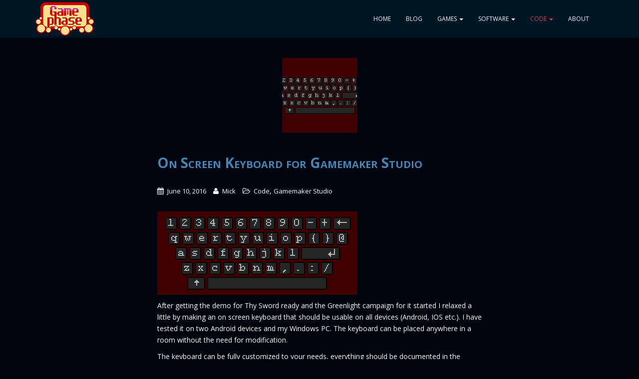

--- FILE ---
content_type: text/html; charset=UTF-8
request_url: https://www.gamephase.net/on-screen-keyboard-for-gamemaker-studio/
body_size: 16085
content:
<!doctype html>
<!--[if !IE]>
<html class="no-js non-ie" lang="en-US"> <![endif]-->
<!--[if IE 7 ]>
<html class="no-js ie7" lang="en-US"> <![endif]-->
<!--[if IE 8 ]>
<html class="no-js ie8" lang="en-US"> <![endif]-->
<!--[if IE 9 ]>
<html class="no-js ie9" lang="en-US"> <![endif]-->
<!--[if gt IE 9]><!-->
<html class="no-js" lang="en-US"> <!--<![endif]-->
<head>
<meta charset="UTF-8">
<meta name="viewport" content="width=device-width, initial-scale=1">
<meta name="theme-color" content="#011625">
<link rel="profile" href="http://gmpg.org/xfn/11">
<!--<link href="https://fonts.googleapis.com/css?family=Aclonica|Almendra+SC|Amarante|Berkshire+Swash|Eagle+Lake|Metamorphous|Philosopher|Sigmar+One|Uncial+Antiqua" rel="stylesheet">-->
<link href="https://fonts.googleapis.com/css?family=Eagle+Lake" rel="stylesheet">

<title>On Screen Keyboard for Gamemaker Studio &#8211; GamePhase</title>
<meta name='robots' content='max-image-preview:large' />
<meta name="dlm-version" content="4.7.54"><link rel='dns-prefetch' href='//fonts.googleapis.com' />
<link rel="alternate" type="application/rss+xml" title="GamePhase &raquo; Feed" href="https://www.gamephase.net/feed/" />
<link rel="alternate" type="application/rss+xml" title="GamePhase &raquo; Comments Feed" href="https://www.gamephase.net/comments/feed/" />
<link rel="alternate" type="application/rss+xml" title="GamePhase &raquo; On Screen Keyboard for Gamemaker Studio Comments Feed" href="https://www.gamephase.net/on-screen-keyboard-for-gamemaker-studio/feed/" />
<script type="text/javascript">
window._wpemojiSettings = {"baseUrl":"https:\/\/s.w.org\/images\/core\/emoji\/14.0.0\/72x72\/","ext":".png","svgUrl":"https:\/\/s.w.org\/images\/core\/emoji\/14.0.0\/svg\/","svgExt":".svg","source":{"concatemoji":"https:\/\/www.gamephase.net\/wp-includes\/js\/wp-emoji-release.min.js?ver=6.1.9"}};
/*! This file is auto-generated */
!function(e,a,t){var n,r,o,i=a.createElement("canvas"),p=i.getContext&&i.getContext("2d");function s(e,t){var a=String.fromCharCode,e=(p.clearRect(0,0,i.width,i.height),p.fillText(a.apply(this,e),0,0),i.toDataURL());return p.clearRect(0,0,i.width,i.height),p.fillText(a.apply(this,t),0,0),e===i.toDataURL()}function c(e){var t=a.createElement("script");t.src=e,t.defer=t.type="text/javascript",a.getElementsByTagName("head")[0].appendChild(t)}for(o=Array("flag","emoji"),t.supports={everything:!0,everythingExceptFlag:!0},r=0;r<o.length;r++)t.supports[o[r]]=function(e){if(p&&p.fillText)switch(p.textBaseline="top",p.font="600 32px Arial",e){case"flag":return s([127987,65039,8205,9895,65039],[127987,65039,8203,9895,65039])?!1:!s([55356,56826,55356,56819],[55356,56826,8203,55356,56819])&&!s([55356,57332,56128,56423,56128,56418,56128,56421,56128,56430,56128,56423,56128,56447],[55356,57332,8203,56128,56423,8203,56128,56418,8203,56128,56421,8203,56128,56430,8203,56128,56423,8203,56128,56447]);case"emoji":return!s([129777,127995,8205,129778,127999],[129777,127995,8203,129778,127999])}return!1}(o[r]),t.supports.everything=t.supports.everything&&t.supports[o[r]],"flag"!==o[r]&&(t.supports.everythingExceptFlag=t.supports.everythingExceptFlag&&t.supports[o[r]]);t.supports.everythingExceptFlag=t.supports.everythingExceptFlag&&!t.supports.flag,t.DOMReady=!1,t.readyCallback=function(){t.DOMReady=!0},t.supports.everything||(n=function(){t.readyCallback()},a.addEventListener?(a.addEventListener("DOMContentLoaded",n,!1),e.addEventListener("load",n,!1)):(e.attachEvent("onload",n),a.attachEvent("onreadystatechange",function(){"complete"===a.readyState&&t.readyCallback()})),(e=t.source||{}).concatemoji?c(e.concatemoji):e.wpemoji&&e.twemoji&&(c(e.twemoji),c(e.wpemoji)))}(window,document,window._wpemojiSettings);
</script>
<style type="text/css">
img.wp-smiley,
img.emoji {
	display: inline !important;
	border: none !important;
	box-shadow: none !important;
	height: 1em !important;
	width: 1em !important;
	margin: 0 0.07em !important;
	vertical-align: -0.1em !important;
	background: none !important;
	padding: 0 !important;
}
</style>
	<link rel='stylesheet' id='pt-cv-public-style-css' href='https://www.gamephase.net/wp-content/plugins/content-views-query-and-display-post-page/public/assets/css/cv.css?ver=2.5.0.1' type='text/css' media='all' />
<link rel='stylesheet' id='wp-block-library-css' href='https://www.gamephase.net/wp-includes/css/dist/block-library/style.min.css?ver=6.1.9' type='text/css' media='all' />
<link rel='stylesheet' id='classic-theme-styles-css' href='https://www.gamephase.net/wp-includes/css/classic-themes.min.css?ver=1' type='text/css' media='all' />
<style id='global-styles-inline-css' type='text/css'>
body{--wp--preset--color--black: #000000;--wp--preset--color--cyan-bluish-gray: #abb8c3;--wp--preset--color--white: #ffffff;--wp--preset--color--pale-pink: #f78da7;--wp--preset--color--vivid-red: #cf2e2e;--wp--preset--color--luminous-vivid-orange: #ff6900;--wp--preset--color--luminous-vivid-amber: #fcb900;--wp--preset--color--light-green-cyan: #7bdcb5;--wp--preset--color--vivid-green-cyan: #00d084;--wp--preset--color--pale-cyan-blue: #8ed1fc;--wp--preset--color--vivid-cyan-blue: #0693e3;--wp--preset--color--vivid-purple: #9b51e0;--wp--preset--gradient--vivid-cyan-blue-to-vivid-purple: linear-gradient(135deg,rgba(6,147,227,1) 0%,rgb(155,81,224) 100%);--wp--preset--gradient--light-green-cyan-to-vivid-green-cyan: linear-gradient(135deg,rgb(122,220,180) 0%,rgb(0,208,130) 100%);--wp--preset--gradient--luminous-vivid-amber-to-luminous-vivid-orange: linear-gradient(135deg,rgba(252,185,0,1) 0%,rgba(255,105,0,1) 100%);--wp--preset--gradient--luminous-vivid-orange-to-vivid-red: linear-gradient(135deg,rgba(255,105,0,1) 0%,rgb(207,46,46) 100%);--wp--preset--gradient--very-light-gray-to-cyan-bluish-gray: linear-gradient(135deg,rgb(238,238,238) 0%,rgb(169,184,195) 100%);--wp--preset--gradient--cool-to-warm-spectrum: linear-gradient(135deg,rgb(74,234,220) 0%,rgb(151,120,209) 20%,rgb(207,42,186) 40%,rgb(238,44,130) 60%,rgb(251,105,98) 80%,rgb(254,248,76) 100%);--wp--preset--gradient--blush-light-purple: linear-gradient(135deg,rgb(255,206,236) 0%,rgb(152,150,240) 100%);--wp--preset--gradient--blush-bordeaux: linear-gradient(135deg,rgb(254,205,165) 0%,rgb(254,45,45) 50%,rgb(107,0,62) 100%);--wp--preset--gradient--luminous-dusk: linear-gradient(135deg,rgb(255,203,112) 0%,rgb(199,81,192) 50%,rgb(65,88,208) 100%);--wp--preset--gradient--pale-ocean: linear-gradient(135deg,rgb(255,245,203) 0%,rgb(182,227,212) 50%,rgb(51,167,181) 100%);--wp--preset--gradient--electric-grass: linear-gradient(135deg,rgb(202,248,128) 0%,rgb(113,206,126) 100%);--wp--preset--gradient--midnight: linear-gradient(135deg,rgb(2,3,129) 0%,rgb(40,116,252) 100%);--wp--preset--duotone--dark-grayscale: url('#wp-duotone-dark-grayscale');--wp--preset--duotone--grayscale: url('#wp-duotone-grayscale');--wp--preset--duotone--purple-yellow: url('#wp-duotone-purple-yellow');--wp--preset--duotone--blue-red: url('#wp-duotone-blue-red');--wp--preset--duotone--midnight: url('#wp-duotone-midnight');--wp--preset--duotone--magenta-yellow: url('#wp-duotone-magenta-yellow');--wp--preset--duotone--purple-green: url('#wp-duotone-purple-green');--wp--preset--duotone--blue-orange: url('#wp-duotone-blue-orange');--wp--preset--font-size--small: 13px;--wp--preset--font-size--medium: 20px;--wp--preset--font-size--large: 36px;--wp--preset--font-size--x-large: 42px;--wp--preset--spacing--20: 0.44rem;--wp--preset--spacing--30: 0.67rem;--wp--preset--spacing--40: 1rem;--wp--preset--spacing--50: 1.5rem;--wp--preset--spacing--60: 2.25rem;--wp--preset--spacing--70: 3.38rem;--wp--preset--spacing--80: 5.06rem;}:where(.is-layout-flex){gap: 0.5em;}body .is-layout-flow > .alignleft{float: left;margin-inline-start: 0;margin-inline-end: 2em;}body .is-layout-flow > .alignright{float: right;margin-inline-start: 2em;margin-inline-end: 0;}body .is-layout-flow > .aligncenter{margin-left: auto !important;margin-right: auto !important;}body .is-layout-constrained > .alignleft{float: left;margin-inline-start: 0;margin-inline-end: 2em;}body .is-layout-constrained > .alignright{float: right;margin-inline-start: 2em;margin-inline-end: 0;}body .is-layout-constrained > .aligncenter{margin-left: auto !important;margin-right: auto !important;}body .is-layout-constrained > :where(:not(.alignleft):not(.alignright):not(.alignfull)){max-width: var(--wp--style--global--content-size);margin-left: auto !important;margin-right: auto !important;}body .is-layout-constrained > .alignwide{max-width: var(--wp--style--global--wide-size);}body .is-layout-flex{display: flex;}body .is-layout-flex{flex-wrap: wrap;align-items: center;}body .is-layout-flex > *{margin: 0;}:where(.wp-block-columns.is-layout-flex){gap: 2em;}.has-black-color{color: var(--wp--preset--color--black) !important;}.has-cyan-bluish-gray-color{color: var(--wp--preset--color--cyan-bluish-gray) !important;}.has-white-color{color: var(--wp--preset--color--white) !important;}.has-pale-pink-color{color: var(--wp--preset--color--pale-pink) !important;}.has-vivid-red-color{color: var(--wp--preset--color--vivid-red) !important;}.has-luminous-vivid-orange-color{color: var(--wp--preset--color--luminous-vivid-orange) !important;}.has-luminous-vivid-amber-color{color: var(--wp--preset--color--luminous-vivid-amber) !important;}.has-light-green-cyan-color{color: var(--wp--preset--color--light-green-cyan) !important;}.has-vivid-green-cyan-color{color: var(--wp--preset--color--vivid-green-cyan) !important;}.has-pale-cyan-blue-color{color: var(--wp--preset--color--pale-cyan-blue) !important;}.has-vivid-cyan-blue-color{color: var(--wp--preset--color--vivid-cyan-blue) !important;}.has-vivid-purple-color{color: var(--wp--preset--color--vivid-purple) !important;}.has-black-background-color{background-color: var(--wp--preset--color--black) !important;}.has-cyan-bluish-gray-background-color{background-color: var(--wp--preset--color--cyan-bluish-gray) !important;}.has-white-background-color{background-color: var(--wp--preset--color--white) !important;}.has-pale-pink-background-color{background-color: var(--wp--preset--color--pale-pink) !important;}.has-vivid-red-background-color{background-color: var(--wp--preset--color--vivid-red) !important;}.has-luminous-vivid-orange-background-color{background-color: var(--wp--preset--color--luminous-vivid-orange) !important;}.has-luminous-vivid-amber-background-color{background-color: var(--wp--preset--color--luminous-vivid-amber) !important;}.has-light-green-cyan-background-color{background-color: var(--wp--preset--color--light-green-cyan) !important;}.has-vivid-green-cyan-background-color{background-color: var(--wp--preset--color--vivid-green-cyan) !important;}.has-pale-cyan-blue-background-color{background-color: var(--wp--preset--color--pale-cyan-blue) !important;}.has-vivid-cyan-blue-background-color{background-color: var(--wp--preset--color--vivid-cyan-blue) !important;}.has-vivid-purple-background-color{background-color: var(--wp--preset--color--vivid-purple) !important;}.has-black-border-color{border-color: var(--wp--preset--color--black) !important;}.has-cyan-bluish-gray-border-color{border-color: var(--wp--preset--color--cyan-bluish-gray) !important;}.has-white-border-color{border-color: var(--wp--preset--color--white) !important;}.has-pale-pink-border-color{border-color: var(--wp--preset--color--pale-pink) !important;}.has-vivid-red-border-color{border-color: var(--wp--preset--color--vivid-red) !important;}.has-luminous-vivid-orange-border-color{border-color: var(--wp--preset--color--luminous-vivid-orange) !important;}.has-luminous-vivid-amber-border-color{border-color: var(--wp--preset--color--luminous-vivid-amber) !important;}.has-light-green-cyan-border-color{border-color: var(--wp--preset--color--light-green-cyan) !important;}.has-vivid-green-cyan-border-color{border-color: var(--wp--preset--color--vivid-green-cyan) !important;}.has-pale-cyan-blue-border-color{border-color: var(--wp--preset--color--pale-cyan-blue) !important;}.has-vivid-cyan-blue-border-color{border-color: var(--wp--preset--color--vivid-cyan-blue) !important;}.has-vivid-purple-border-color{border-color: var(--wp--preset--color--vivid-purple) !important;}.has-vivid-cyan-blue-to-vivid-purple-gradient-background{background: var(--wp--preset--gradient--vivid-cyan-blue-to-vivid-purple) !important;}.has-light-green-cyan-to-vivid-green-cyan-gradient-background{background: var(--wp--preset--gradient--light-green-cyan-to-vivid-green-cyan) !important;}.has-luminous-vivid-amber-to-luminous-vivid-orange-gradient-background{background: var(--wp--preset--gradient--luminous-vivid-amber-to-luminous-vivid-orange) !important;}.has-luminous-vivid-orange-to-vivid-red-gradient-background{background: var(--wp--preset--gradient--luminous-vivid-orange-to-vivid-red) !important;}.has-very-light-gray-to-cyan-bluish-gray-gradient-background{background: var(--wp--preset--gradient--very-light-gray-to-cyan-bluish-gray) !important;}.has-cool-to-warm-spectrum-gradient-background{background: var(--wp--preset--gradient--cool-to-warm-spectrum) !important;}.has-blush-light-purple-gradient-background{background: var(--wp--preset--gradient--blush-light-purple) !important;}.has-blush-bordeaux-gradient-background{background: var(--wp--preset--gradient--blush-bordeaux) !important;}.has-luminous-dusk-gradient-background{background: var(--wp--preset--gradient--luminous-dusk) !important;}.has-pale-ocean-gradient-background{background: var(--wp--preset--gradient--pale-ocean) !important;}.has-electric-grass-gradient-background{background: var(--wp--preset--gradient--electric-grass) !important;}.has-midnight-gradient-background{background: var(--wp--preset--gradient--midnight) !important;}.has-small-font-size{font-size: var(--wp--preset--font-size--small) !important;}.has-medium-font-size{font-size: var(--wp--preset--font-size--medium) !important;}.has-large-font-size{font-size: var(--wp--preset--font-size--large) !important;}.has-x-large-font-size{font-size: var(--wp--preset--font-size--x-large) !important;}
.wp-block-navigation a:where(:not(.wp-element-button)){color: inherit;}
:where(.wp-block-columns.is-layout-flex){gap: 2em;}
.wp-block-pullquote{font-size: 1.5em;line-height: 1.6;}
</style>
<link rel='stylesheet' id='hctpc_stylesheet-css' href='https://www.gamephase.net/wp-content/plugins/captcha/css/front_end_style.css?ver=4.3.0' type='text/css' media='all' />
<link rel='stylesheet' id='dashicons-css' href='https://www.gamephase.net/wp-includes/css/dashicons.min.css?ver=6.1.9' type='text/css' media='all' />
<link rel='stylesheet' id='hctpc_desktop_style-css' href='https://www.gamephase.net/wp-content/plugins/captcha/css/desktop_style.css?ver=4.3.0' type='text/css' media='all' />
<link rel='stylesheet' id='sparkling-bootstrap-css' href='https://www.gamephase.net/wp-content/themes/sparkling/inc/css/bootstrap.min.css?ver=6.1.9' type='text/css' media='all' />
<link rel='stylesheet' id='sparkling-icons-css' href='https://www.gamephase.net/wp-content/themes/sparkling/inc/css/font-awesome.min.css?ver=6.1.9' type='text/css' media='all' />
<link rel='stylesheet' id='sparkling-fonts-css' href='//fonts.googleapis.com/css?family=Open+Sans%3A400italic%2C400%2C600%2C700%7CRoboto+Slab%3A400%2C300%2C700&#038;ver=6.1.9' type='text/css' media='all' />
<link rel='stylesheet' id='sparkling-style-css' href='https://www.gamephase.net/wp-content/themes/sparkling/style.css?ver=6.1.9' type='text/css' media='all' />
<script type='text/javascript' src='https://www.gamephase.net/wp-includes/js/jquery/jquery.min.js?ver=3.6.1' id='jquery-core-js'></script>
<script type='text/javascript' src='https://www.gamephase.net/wp-includes/js/jquery/jquery-migrate.min.js?ver=3.3.2' id='jquery-migrate-js'></script>
<script type='text/javascript' src='https://www.gamephase.net/wp-content/themes/sparkling/inc/js/modernizr.min.js?ver=6.1.9' id='sparkling-modernizr-js'></script>
<script type='text/javascript' src='https://www.gamephase.net/wp-content/themes/sparkling/inc/js/bootstrap.min.js?ver=6.1.9' id='sparkling-bootstrapjs-js'></script>
<script type='text/javascript' src='https://www.gamephase.net/wp-content/themes/sparkling/inc/js/functions.min.js?ver=6.1.9' id='sparkling-functions-js'></script>
<link rel="https://api.w.org/" href="https://www.gamephase.net/wp-json/" /><link rel="alternate" type="application/json" href="https://www.gamephase.net/wp-json/wp/v2/posts/650" /><link rel="EditURI" type="application/rsd+xml" title="RSD" href="https://www.gamephase.net/xmlrpc.php?rsd" />
<link rel="wlwmanifest" type="application/wlwmanifest+xml" href="https://www.gamephase.net/wp-includes/wlwmanifest.xml" />
<meta name="generator" content="WordPress 6.1.9" />
<link rel="canonical" href="https://www.gamephase.net/on-screen-keyboard-for-gamemaker-studio/" />
<link rel='shortlink' href='https://www.gamephase.net/?p=650' />
<link rel="alternate" type="application/json+oembed" href="https://www.gamephase.net/wp-json/oembed/1.0/embed?url=https%3A%2F%2Fwww.gamephase.net%2Fon-screen-keyboard-for-gamemaker-studio%2F" />
<link rel="alternate" type="text/xml+oembed" href="https://www.gamephase.net/wp-json/oembed/1.0/embed?url=https%3A%2F%2Fwww.gamephase.net%2Fon-screen-keyboard-for-gamemaker-studio%2F&#038;format=xml" />
<style type="text/css">a, #infinite-handle span, #secondary .widget .post-content a {color:#82b9e1}a:hover, a:active, #secondary .widget .post-content a:hover,
        .woocommerce nav.woocommerce-pagination ul li a:focus, .woocommerce nav.woocommerce-pagination ul li a:hover,
        .woocommerce nav.woocommerce-pagination ul li span.current  {color: #dd1e21;}.btn-default, .label-default, .flex-caption h2, .btn.btn-default.read-more,button,
              .navigation .wp-pagenavi-pagination span.current,.navigation .wp-pagenavi-pagination a:hover,
              .woocommerce a.button, .woocommerce button.button,
              .woocommerce input.button, .woocommerce #respond input#submit.alt,
              .woocommerce a.button, .woocommerce button.button,
              .woocommerce a.button.alt, .woocommerce button.button.alt, .woocommerce input.button.alt { background-color: #b40405; border-color: #b40405;}.site-main [class*="navigation"] a, .more-link, .pagination>li>a, .pagination>li>span { color: #b40405}.btn-default:hover, .label-default[href]:hover, .tagcloud a:hover,button, .main-content [class*="navigation"] a:hover,.label-default[href]:focus, #infinite-handle span:hover,.btn.btn-default.read-more:hover, .btn-default:hover, .scroll-to-top:hover, .btn-default:focus, .btn-default:active, .btn-default.active, .site-main [class*="navigation"] a:hover, .more-link:hover, #image-navigation .nav-previous a:hover, #image-navigation .nav-next a:hover, .cfa-button:hover,.woocommerce a.button:hover, .woocommerce button.button:hover, .woocommerce input.button:hover, .woocommerce #respond input#submit.alt:hover, .woocommerce a.button:hover, .woocommerce button.button:hover, .woocommerce input.button:hover,.woocommerce a.button.alt:hover, .woocommerce button.button.alt:hover, .woocommerce input.button.alt:hover{ background-color: #8d0001; border-color: #8d0001; }.pagination>li>a:focus, .pagination>li>a:hover, .pagination>li>span:focus, .pagination>li>span:hover {color: #8d0001;}h1, h2, h3, h4, h5, h6, .h1, .h2, .h3, .h4, .h5, .h6, .entry-title {color: #4686b5;}.navbar.navbar-default, .navbar-default .navbar-nav .open .dropdown-menu > li > a {background-color: #011625;}.navbar-default .navbar-nav > li > a:hover, .navbar-default .navbar-nav > .active > a, .navbar-default .navbar-nav > .active > a:hover, .navbar-default .navbar-nav > .active > a:focus, .navbar-default .navbar-nav > li > a:hover, .navbar-default .navbar-nav > li > a:focus, .navbar-default .navbar-nav > .open > a, .navbar-default .navbar-nav > .open > a:hover, .navbar-default .navbar-nav > .open > a:focus {color: #db0406;}@media (max-width: 767px) {.navbar-default .navbar-nav .open .dropdown-menu>.active>a, .navbar-default .navbar-nav .open .dropdown-menu>.active>a:focus, .navbar-default .navbar-nav .open .dropdown-menu>.active>a:hover {background: #b40405; color:;} }.dropdown-menu {background-color: #154467;}.navbar-default .navbar-nav .open .dropdown-menu > li > a, .dropdown-menu > li > a { color: #f2faff;}.dropdown-menu > li > a:hover, .dropdown-menu > li > a:focus, .navbar-default .navbar-nav .open .dropdown-menu > li > a:hover, .navbar-default .navbar-nav .open .dropdown-menu > li > a:focus, .dropdown-menu > .active > a, .dropdown-menu > .active > a:hover, .dropdown-menu > .active > a:focus, .navbar-default .navbar-nav .open .dropdown-menu > li.active > a {background-color: #b40405; color:;}#colophon {background-color: #0c0c0c;}#footer-area {background-color: #0c0c0c;}</style><link rel="pingback" href="https://www.gamephase.net/xmlrpc.php">	<style type="text/css">
			.navbar > .container .navbar-brand {
			color: #ededed;
		}
		</style>
	<style type="text/css" id="custom-background-css">
body.custom-background { background-color: #00040f; }
</style>
	<link rel="icon" href="https://www.gamephase.net/wp-content/uploads/2017/06/cropped-gamephase_site_icon-32x32.png" sizes="32x32" />
<link rel="icon" href="https://www.gamephase.net/wp-content/uploads/2017/06/cropped-gamephase_site_icon-192x192.png" sizes="192x192" />
<link rel="apple-touch-icon" href="https://www.gamephase.net/wp-content/uploads/2017/06/cropped-gamephase_site_icon-180x180.png" />
<meta name="msapplication-TileImage" content="https://www.gamephase.net/wp-content/uploads/2017/06/cropped-gamephase_site_icon-270x270.png" />

<link href="https://www.gamephase.net/wp-content/themes/sparkling/style_add.css" rel="stylesheet">

</head>

<body class="post-template-default single single-post postid-650 single-format-standard custom-background group-blog">
<a class="sr-only sr-only-focusable" href="#content">Skip to main content</a>
<div id="page" class="hfeed site">

	<header id="masthead" class="site-header" role="banner">
		<nav class="navbar navbar-default " role="navigation">
			<div class="container">
				<div class="row">
					<div class="site-navigation-inner col-sm-12">
						<div class="navbar-header">
							<button type="button" class="btn navbar-toggle" data-toggle="collapse" data-target=".navbar-ex1-collapse">
								<span class="sr-only">Toggle navigation</span>
								<span class="icon-bar"></span>
								<span class="icon-bar"></span>
								<span class="icon-bar"></span>
							</button>

							
							<div id="logo">
								<a href="https://www.gamephase.net/"><img src="https://www.gamephase.net/wp-content/uploads/2017/06/gamephase_header.png"  height="76" width="120" alt="GamePhase"/></a>
							</div><!-- end of #logo -->

							
							
						</div>
						<div class="collapse navbar-collapse navbar-ex1-collapse"><ul id="menu-static-pages" class="nav navbar-nav"><li id="menu-item-54" class="menu-item menu-item-type-custom menu-item-object-custom menu-item-54"><a title="Home" href="http://gamephase.net">Home</a></li>
<li id="menu-item-946" class="menu-item menu-item-type-post_type menu-item-object-page current_page_parent menu-item-946"><a title="Blog" href="https://www.gamephase.net/blog/">Blog</a></li>
<li id="menu-item-682" class="menu-item menu-item-type-taxonomy menu-item-object-category menu-item-has-children menu-item-682 dropdown"><a title="Games" href="https://www.gamephase.net/category/game/" data-toggle="dropdown" class="dropdown-toggle">Games <span class="caret"></span></a>
<ul role="menu" class=" dropdown-menu">
	<li id="menu-item-361" class="menu-item menu-item-type-post_type menu-item-object-page menu-item-361"><a title="Thy Sword" href="https://www.gamephase.net/thy-sword/">Thy Sword</a></li>
	<li id="menu-item-56" class="menu-item menu-item-type-post_type menu-item-object-page menu-item-56 dropdown"><a title="Vindicator: Uprising" href="https://www.gamephase.net/vindicator-uprising/">Vindicator: Uprising</a></li>
</ul>
</li>
<li id="menu-item-681" class="menu-item menu-item-type-taxonomy menu-item-object-category menu-item-has-children menu-item-681 dropdown"><a title="Software" href="https://www.gamephase.net/category/software/" data-toggle="dropdown" class="dropdown-toggle">Software <span class="caret"></span></a>
<ul role="menu" class=" dropdown-menu">
	<li id="menu-item-749" class="menu-item menu-item-type-post_type menu-item-object-post menu-item-749"><a title="Clipboard RGB &lt;-&gt; BGR Converter" href="https://www.gamephase.net/clipboard-rgb-bgr-converter/">Clipboard RGB <-> BGR Converter</a></li>
	<li id="menu-item-674" class="menu-item menu-item-type-post_type menu-item-object-post menu-item-674"><a title="GM:S Sprite Loader" href="https://www.gamephase.net/gms-sprite-loader/">GM:S Sprite Loader</a></li>
	<li id="menu-item-784" class="menu-item menu-item-type-post_type menu-item-object-post menu-item-784"><a title="GM:S Zip to Exe" href="https://www.gamephase.net/gms-zip-to-exe/">GM:S Zip to Exe</a></li>
	<li id="menu-item-726" class="menu-item menu-item-type-post_type menu-item-object-post menu-item-726"><a title="Sprite Sheet Viewer" href="https://www.gamephase.net/sprite-sheet-viewer/">Sprite Sheet Viewer</a></li>
	<li id="menu-item-675" class="menu-item menu-item-type-post_type menu-item-object-post menu-item-675"><a title="Tiled to Binary Converter" href="https://www.gamephase.net/tiled-to-binary-converter/">Tiled to Binary Converter</a></li>
</ul>
</li>
<li id="menu-item-683" class="menu-item menu-item-type-taxonomy menu-item-object-category current-post-ancestor current-menu-ancestor current-menu-parent current-post-parent menu-item-has-children menu-item-683 dropdown"><a title="Code" href="https://www.gamephase.net/category/code/" data-toggle="dropdown" class="dropdown-toggle">Code <span class="caret"></span></a>
<ul role="menu" class=" dropdown-menu">
	<li id="menu-item-677" class="menu-item menu-item-type-post_type menu-item-object-post current-menu-item menu-item-677 active"><a title="On Screen Keyboard for Gamemaker Studio" href="https://www.gamephase.net/on-screen-keyboard-for-gamemaker-studio/">On Screen Keyboard for Gamemaker Studio</a></li>
	<li id="menu-item-678" class="menu-item menu-item-type-post_type menu-item-object-post menu-item-678"><a title="Using Tiled To Binary Converter with GameMaker Studio" href="https://www.gamephase.net/using-files-created-with-tiled-to-binary-converter-in-gamemaker-studio/">Using Tiled To Binary Converter with GameMaker Studio</a></li>
</ul>
</li>
<li id="menu-item-57" class="menu-item menu-item-type-post_type menu-item-object-page menu-item-57"><a title="About" href="https://www.gamephase.net/about-2/">About</a></li>
</ul></div>					</div>
				</div>
			</div>
		</nav><!-- .site-navigation -->
	</header><!-- #masthead -->

	<div id="content" class="site-content">

		<div class="top-section">
								</div>

		<div class="container main-content-area">
            			<div class="row no-sidebar">
				<div class="main-content-inner col-sm-12 col-md-8">

	<div id="primary" class="content-area">
		<main id="main" class="site-main" role="main">

		
<article id="post-650" class="post-650 post type-post status-publish format-standard has-post-thumbnail hentry category-code category-gamemaker-studio">
	<img width="150" height="150" src="https://www.gamephase.net/wp-content/uploads/2016/06/onscreen-keyboard-featured.png" class="single-featured wp-post-image" alt="" decoding="async" />	<div class="post-inner-content">
		<header class="entry-header page-header">

			<h1 class="entry-title ">On Screen Keyboard for Gamemaker Studio</h1>

			<div class="entry-meta">
				<span class="posted-on"><i class="fa fa-calendar"></i> <a href="https://www.gamephase.net/on-screen-keyboard-for-gamemaker-studio/" rel="bookmark"><time class="entry-date published" datetime="2016-06-10T08:34:29+00:00">June 10, 2016</time><time class="updated" datetime="2017-01-19T20:27:50+00:00">January 19, 2017</time></a></span><span class="byline"> <i class="fa fa-user"></i> <span class="author vcard"><a class="url fn n" href="https://www.gamephase.net/author/mick/">Mick</a></span></span>
								<span class="cat-links"><i class="fa fa-folder-open-o"></i>
					 <a href="https://www.gamephase.net/category/code/" rel="category tag">Code</a>, <a href="https://www.gamephase.net/category/gamemaker-studio/" rel="category tag">Gamemaker Studio</a>				</span>
								
			</div><!-- .entry-meta -->
		</header><!-- .entry-header -->

		<div class="entry-content">
			<p><a href="http://www.gamephase.net/wp-content/uploads/2016/06/onscreen-keyboard.png"><img decoding="async" loading="lazy" class="alignnone size-full wp-image-652" src="http://www.gamephase.net/wp-content/uploads/2016/06/onscreen-keyboard.png" alt="onscreen-keyboard" width="400" height="167" srcset="https://www.gamephase.net/wp-content/uploads/2016/06/onscreen-keyboard.png 400w, https://www.gamephase.net/wp-content/uploads/2016/06/onscreen-keyboard-300x125.png 300w" sizes="(max-width: 400px) 100vw, 400px" /></a></p>
<p>After getting the demo for Thy Sword ready and the Greenlight campaign for it started I relaxed a little by making an on screen keyboard that should be usable on all devices (Android, IOS etc.). I have tested it on two Android devices and my Windows PC. The keyboard can be placed anywhere in a room without the need for modification.</p>
<p>The keyboard can be fully customized to your needs, everything should be documented in the create event of the obj_onscreen_keyboard object. If you end up using it in your game, I would love to hear about it. 🙂</p>
<h4>Features</h4>
<ul>
<li>The keyboard manipulates the keyboard_string variable directly so it can be used in parallell with a physical keyboard.</li>
<li>Keys are completely configurable (number of rows, keys per row, x offset for each row, key characters etc.).</li>
<li>The space between keys can be configured.</li>
<li>Shift key support, meaning all keys can have two characters assigned to them.</li>
<li>Keys can be of different widths (width and height of keys is taken from the sprites, the sprites need two images, the second one is for pressed state).</li>
<li>Sound and/or haptic effect on key press.</li>
<li>Key repeat function (delays can be configured).</li>
<li>Auto-shift function (enable shift for one character after interpunction).</li>
<li>Shift once function (disable shift after one key press).</li>
</ul>
<h4>Download</h4>
<p>The project can be downloaded below. There is actually only one object needed for the keyboard and a few sprites for the keys. The object named <em>obj_show_keyboard_string</em> is only used for drawing the <em>keyboard_string</em> variable. The project was made using GM:S v1.4.1567. There is a newer version of the keyboard on the YoYo Games Marketplace:<br />
<a href="https://marketplace.yoyogames.com/assets/5024/on-screen-keyboard">https://marketplace.yoyogames.com/assets/5024/on-screen-keyboard</a></p>
[Download not found]
					</div><!-- .entry-content -->

		<footer class="entry-meta">

	    	
		</footer><!-- .entry-meta -->
	</div>

	
</article><!-- #post-## -->

<div id="comments" class="comments-area">

			<h2 class="comments-title">
			4 thoughts on &ldquo;<span>On Screen Keyboard for Gamemaker Studio</span>&rdquo;		</h2>

		
		<ol class="comment-list">
					<li id="comment-897" class="comment even thread-even depth-1">
			<article id="div-comment-897" class="comment-body">
				<footer class="comment-meta">
					<div class="comment-author vcard">
						<img alt='' src='https://secure.gravatar.com/avatar/ab1985e7f7bbfb59b436a4fbd6f4fde5?s=60&#038;d=retro&#038;r=x' srcset='https://secure.gravatar.com/avatar/ab1985e7f7bbfb59b436a4fbd6f4fde5?s=120&#038;d=retro&#038;r=x 2x' class='avatar avatar-60 photo' height='60' width='60' loading='lazy' decoding='async'/>						<b class="fn">Rolando</b> <span class="says">says:</span>					</div><!-- .comment-author -->

					<div class="comment-metadata">
						<a href="https://www.gamephase.net/on-screen-keyboard-for-gamemaker-studio/#comment-897"><time datetime="2016-10-22T15:16:39+00:00">October 22, 2016 at 15:16</time></a>					</div><!-- .comment-metadata -->

									</footer><!-- .comment-meta -->

				<div class="comment-content">
					<p>Thanks!!!<br />
I&#8217;ve looking for this in many sites.<br />
It is perfect for my project.</p>
				</div><!-- .comment-content -->

				<div class="reply"><a rel='nofollow' class='comment-reply-link' href='https://www.gamephase.net/on-screen-keyboard-for-gamemaker-studio/?replytocom=897#respond' data-commentid="897" data-postid="650" data-belowelement="div-comment-897" data-respondelement="respond" data-replyto="Reply to Rolando" aria-label='Reply to Rolando'>Reply</a></div>			</article><!-- .comment-body -->
		</li><!-- #comment-## -->
		<li id="comment-934" class="comment odd alt thread-odd thread-alt depth-1">
			<article id="div-comment-934" class="comment-body">
				<footer class="comment-meta">
					<div class="comment-author vcard">
						<img alt='' src='https://secure.gravatar.com/avatar/6edd576428c0e7cfa6ecadeed013cefb?s=60&#038;d=retro&#038;r=x' srcset='https://secure.gravatar.com/avatar/6edd576428c0e7cfa6ecadeed013cefb?s=120&#038;d=retro&#038;r=x 2x' class='avatar avatar-60 photo' height='60' width='60' loading='lazy' decoding='async'/>						<b class="fn">Jared Thorlakson</b> <span class="says">says:</span>					</div><!-- .comment-author -->

					<div class="comment-metadata">
						<a href="https://www.gamephase.net/on-screen-keyboard-for-gamemaker-studio/#comment-934"><time datetime="2016-12-16T19:49:56+00:00">December 16, 2016 at 19:49</time></a>					</div><!-- .comment-metadata -->

									</footer><!-- .comment-meta -->

				<div class="comment-content">
					<p>This looks like exactly what I need for a game I am building into an arcade cabinet with my students. (I can&#8217;t check right now as our version of GM is out of date here on my school computer so I can&#8217;t load it but will try it out on one of my personal laptops soon&#8230;)</p>
				</div><!-- .comment-content -->

				<div class="reply"><a rel='nofollow' class='comment-reply-link' href='https://www.gamephase.net/on-screen-keyboard-for-gamemaker-studio/?replytocom=934#respond' data-commentid="934" data-postid="650" data-belowelement="div-comment-934" data-respondelement="respond" data-replyto="Reply to Jared Thorlakson" aria-label='Reply to Jared Thorlakson'>Reply</a></div>			</article><!-- .comment-body -->
		</li><!-- #comment-## -->
		<li id="comment-1208" class="comment even thread-even depth-1 parent">
			<article id="div-comment-1208" class="comment-body">
				<footer class="comment-meta">
					<div class="comment-author vcard">
						<img alt='' src='https://secure.gravatar.com/avatar/fcc64ad8ea5ad1a9df0c915f751ba937?s=60&#038;d=retro&#038;r=x' srcset='https://secure.gravatar.com/avatar/fcc64ad8ea5ad1a9df0c915f751ba937?s=120&#038;d=retro&#038;r=x 2x' class='avatar avatar-60 photo' height='60' width='60' loading='lazy' decoding='async'/>						<b class="fn">aitorsansal</b> <span class="says">says:</span>					</div><!-- .comment-author -->

					<div class="comment-metadata">
						<a href="https://www.gamephase.net/on-screen-keyboard-for-gamemaker-studio/#comment-1208"><time datetime="2021-12-04T12:27:58+00:00">December 4, 2021 at 12:27</time></a>					</div><!-- .comment-metadata -->

									</footer><!-- .comment-meta -->

				<div class="comment-content">
					<p>Do you want cedits if we use it on our game?</p>
				</div><!-- .comment-content -->

				<div class="reply"><a rel='nofollow' class='comment-reply-link' href='https://www.gamephase.net/on-screen-keyboard-for-gamemaker-studio/?replytocom=1208#respond' data-commentid="1208" data-postid="650" data-belowelement="div-comment-1208" data-respondelement="respond" data-replyto="Reply to aitorsansal" aria-label='Reply to aitorsansal'>Reply</a></div>			</article><!-- .comment-body -->
		<ol class="children">
		<li id="comment-1209" class="comment byuser comment-author-mick bypostauthor odd alt depth-2">
			<article id="div-comment-1209" class="comment-body">
				<footer class="comment-meta">
					<div class="comment-author vcard">
						<img alt='' src='https://secure.gravatar.com/avatar/01d5f0799056c6ad43ef9826ad685c95?s=60&#038;d=retro&#038;r=x' srcset='https://secure.gravatar.com/avatar/01d5f0799056c6ad43ef9826ad685c95?s=120&#038;d=retro&#038;r=x 2x' class='avatar avatar-60 photo' height='60' width='60' loading='lazy' decoding='async'/>						<b class="fn">Mick</b> <span class="says">says:</span>					</div><!-- .comment-author -->

					<div class="comment-metadata">
						<a href="https://www.gamephase.net/on-screen-keyboard-for-gamemaker-studio/#comment-1209"><time datetime="2021-12-05T12:59:45+00:00">December 5, 2021 at 12:59</time></a>					</div><!-- .comment-metadata -->

									</footer><!-- .comment-meta -->

				<div class="comment-content">
					<p>I would appreciate it for sure but you don&#8217;t have to give credits.</p>
				</div><!-- .comment-content -->

				<div class="reply"><a rel='nofollow' class='comment-reply-link' href='https://www.gamephase.net/on-screen-keyboard-for-gamemaker-studio/?replytocom=1209#respond' data-commentid="1209" data-postid="650" data-belowelement="div-comment-1209" data-respondelement="respond" data-replyto="Reply to Mick" aria-label='Reply to Mick'>Reply</a></div>			</article><!-- .comment-body -->
		</li><!-- #comment-## -->
</ol><!-- .children -->
</li><!-- #comment-## -->
		</ol><!-- .comment-list -->

			<div id="respond" class="comment-respond">
		<h3 id="reply-title" class="comment-reply-title">Leave a Reply <small><a rel="nofollow" id="cancel-comment-reply-link" href="/on-screen-keyboard-for-gamemaker-studio/#respond" style="display:none;">Cancel reply</a></small></h3><form action="https://www.gamephase.net/wp-comments-post.php" method="post" id="commentform" class="comment-form" novalidate><p class="comment-notes"><span id="email-notes">Your email address will not be published.</span> <span class="required-field-message">Required fields are marked <span class="required">*</span></span></p><p class="comment-form-comment"><label for="comment">Comment <span class="required">*</span></label> <textarea id="comment" name="comment" cols="45" rows="8" maxlength="65525" required></textarea></p><p class="comment-form-author"><label for="author">Name <span class="required">*</span></label> <input id="author" name="author" type="text" value="" size="30" maxlength="245" autocomplete="name" required /></p>
<p class="comment-form-email"><label for="email">Email <span class="required">*</span></label> <input id="email" name="email" type="email" value="" size="30" maxlength="100" aria-describedby="email-notes" autocomplete="email" required /></p>
<p class="comment-form-url"><label for="url">Website</label> <input id="url" name="url" type="url" value="" size="30" maxlength="200" autocomplete="url" /></p>
<p class="comment-form-cookies-consent"><input id="wp-comment-cookies-consent" name="wp-comment-cookies-consent" type="checkbox" value="yes" /> <label for="wp-comment-cookies-consent">Save my name, email, and website in this browser for the next time I comment.</label></p>
<p class="hctpc_block"><span class="wpcf7-form-control-wrap hctpc_number"><span class="wpcf7-form-control wpcf7-radio"><script class="hctpc_to_remove">

				(function( timeout ) {

					setTimeout(

						function() {

							var notice = document.getElementById("hctpc_time_limit_notice_87");

							if ( notice )

								notice.style.display = "block";

						},

						timeout

					);

				})(120000);

			</script>

			<span id="hctpc_time_limit_notice_87" class="hctpc_time_limit_notice hctpc_to_remove">Time limit is exhausted. Please reload CAPTCHA.</span><span class="hctpc_wrap hctpc_math_actions">

				<label class="hctpc_label" for="hctpc_input_87"><span class="hctpc_span"><img class="hctpc_img " src="[data-uri]" alt="image"/></span>

					<span class="hctpc_span">&nbsp;&minus;&nbsp;</span>

					<span class="hctpc_span"><img class="hctpc_img " src="[data-uri]" alt="image"/></span>

					<span class="hctpc_span">&nbsp;=&nbsp;</span>

					<span class="hctpc_span"><input id="hctpc_input_87" class="hctpc_input hctpc_wp_comments" type="text" autocomplete="off" name="hctpc_number" value="" maxlength="2" size="2" aria-required="true" required="required" style="margin-bottom:0;display:inline;font-size: 12px;width: 40px;" /></span>

					<input type="hidden" name="hctpc_result" value="Xqc=" /><input type="hidden" name="hctpc_time" value="1769901798" />

					<input type="hidden" name="hctpc_form" value="wp_comments" />

				</label><span class="hctpc_reload_button_wrap hide-if-no-js">

					<noscript>

						<style type="text/css">

							.hide-if-no-js {

								display: none !important;

							}

						</style>

					</noscript>

					<span class="hctpc_reload_button dashicons dashicons-update"></span>

				</span></span></span></span></p><p class="form-submit"><input name="submit" type="submit" id="submit" class="submit" value="Post Comment" /> <input type='hidden' name='comment_post_ID' value='650' id='comment_post_ID' />
<input type='hidden' name='comment_parent' id='comment_parent' value='0' />
</p></form>	</div><!-- #respond -->
	
</div><!-- #comments -->

	<nav class="navigation post-navigation" aria-label="Posts">
		<h2 class="screen-reader-text">Post navigation</h2>
		<div class="nav-links"><div class="nav-previous"><a href="https://www.gamephase.net/gms-sprite-loader/" rel="prev"><i class="fa fa-chevron-left"></i> <span class="post-title">GM:S Sprite Loader</span></a></div><div class="nav-next"><a href="https://www.gamephase.net/sprite-sheet-viewer/" rel="next"><span class="post-title">Sprite Sheet Viewer <i class="fa fa-chevron-right"></i></span></a></div></div>
	</nav>
		</main><!-- #main -->
	</div><!-- #primary -->

</div>
	<div id="secondary" class="widget-area col-sm-12 col-md-4" role="complementary">
		<div class="well">
						<aside id="advanced_menu-2" class="widget widget_advanced_menu"><h3 class="widget-title">Pages</h3><div class="menu-static-pages-container"><ul id="menu-static-pages" class="menu"><li class="menu-item menu-item-type-custom menu-item-object-custom menu-item-54"><a href="http://gamephase.net">Home</a></li>
<li class="menu-item menu-item-type-post_type menu-item-object-page current_page_parent menu-item-946"><a href="https://www.gamephase.net/blog/">Blog</a></li>
<li class="menu-item menu-item-type-taxonomy menu-item-object-category menu-item-has-children menu-item-682"><a href="https://www.gamephase.net/category/game/">Games</a>
<ul class="sub-menu">
	<li class="menu-item menu-item-type-post_type menu-item-object-page menu-item-361"><a href="https://www.gamephase.net/thy-sword/">Thy Sword</a></li>
	<li class="menu-item menu-item-type-post_type menu-item-object-page menu-item-has-children menu-item-56"><a href="https://www.gamephase.net/vindicator-uprising/">Vindicator: Uprising</a>
	<ul class="sub-menu">
		<li id="menu-item-346" class="menu-item menu-item-type-post_type menu-item-object-page menu-item-346"><a href="https://www.gamephase.net/vindicator-uprising/press-kit/">Press kit</a></li>
	</ul>
</li>
</ul>
</li>
<li class="menu-item menu-item-type-taxonomy menu-item-object-category menu-item-has-children menu-item-681"><a href="https://www.gamephase.net/category/software/">Software</a>
<ul class="sub-menu">
	<li class="menu-item menu-item-type-post_type menu-item-object-post menu-item-749"><a href="https://www.gamephase.net/clipboard-rgb-bgr-converter/">Clipboard RGB <-> BGR Converter</a></li>
	<li class="menu-item menu-item-type-post_type menu-item-object-post menu-item-674"><a href="https://www.gamephase.net/gms-sprite-loader/">GM:S Sprite Loader</a></li>
	<li class="menu-item menu-item-type-post_type menu-item-object-post menu-item-784"><a href="https://www.gamephase.net/gms-zip-to-exe/">GM:S Zip to Exe</a></li>
	<li class="menu-item menu-item-type-post_type menu-item-object-post menu-item-726"><a href="https://www.gamephase.net/sprite-sheet-viewer/">Sprite Sheet Viewer</a></li>
	<li class="menu-item menu-item-type-post_type menu-item-object-post menu-item-675"><a href="https://www.gamephase.net/tiled-to-binary-converter/">Tiled to Binary Converter</a></li>
</ul>
</li>
<li class="menu-item menu-item-type-taxonomy menu-item-object-category current-post-ancestor current-menu-ancestor current-menu-parent current-post-parent menu-item-has-children menu-item-683"><a href="https://www.gamephase.net/category/code/">Code</a>
<ul class="sub-menu">
	<li class="menu-item menu-item-type-post_type menu-item-object-post current-menu-item menu-item-677"><a href="https://www.gamephase.net/on-screen-keyboard-for-gamemaker-studio/" aria-current="page">On Screen Keyboard for Gamemaker Studio</a></li>
	<li class="menu-item menu-item-type-post_type menu-item-object-post menu-item-678"><a href="https://www.gamephase.net/using-files-created-with-tiled-to-binary-converter-in-gamemaker-studio/">Using Tiled To Binary Converter with GameMaker Studio</a></li>
</ul>
</li>
<li class="menu-item menu-item-type-post_type menu-item-object-page menu-item-57"><a href="https://www.gamephase.net/about-2/">About</a></li>
</ul></div></aside>
		<aside id="recent-posts-2" class="widget widget_recent_entries">
		<h3 class="widget-title">Blog (latest)</h3>
		<ul>
											<li>
					<a href="https://www.gamephase.net/thy-sword-is-coming-to-consoles/">Thy Sword is coming to consoles!</a>
									</li>
											<li>
					<a href="https://www.gamephase.net/thy-sword-soundtrack-released/">Thy Sword soundtrack released!</a>
									</li>
											<li>
					<a href="https://www.gamephase.net/thy-sword-is-released-on-itch-io/">Thy Sword is released on Itch.io!</a>
									</li>
											<li>
					<a href="https://www.gamephase.net/thy-sword-gets-update-new-content-and-features/">Thy Sword gets update! New content and features.</a>
									</li>
											<li>
					<a href="https://www.gamephase.net/thy-sword-is-released-on-steam/">Thy Sword is released on Steam!</a>
									</li>
					</ul>

		</aside>		</div>
	</div><!-- #secondary -->
		</div><!-- close .row -->
	</div><!-- close .container -->
</div><!-- close .site-content -->

	<div id="footer-area">
		<div class="container footer-inner">
			<div class="row">
				
				</div>
		</div>

		<footer id="colophon" class="site-footer" role="contentinfo">
			<div class="site-info container">
				<div class="row">
					<nav id="menu-social" class="social-icons"><ul id="menu-social-items" class="social-menu"><li id="menu-item-973" class="menu-item menu-item-type-custom menu-item-object-custom menu-item-973"><a href="https://twitter.com/gamephasenet"><i class="social_icon fa"><span>Follow us on Twitter</span></i></a></li>
<li id="menu-item-972" class="menu-item menu-item-type-custom menu-item-object-custom menu-item-972"><a href="https://www.facebook.com/gamephasenet/"><i class="social_icon fa"><span>Follow us on Facebook</span></i></a></li>
<li id="menu-item-967" class="menu-item menu-item-type-custom menu-item-object-custom menu-item-967"><a href="https://www.youtube.com/user/GamePhaseNet"><i class="social_icon fa"><span>Follow us on Youtube</span></i></a></li>
</ul></nav>					<nav role="navigation" class="col-md-6">
											</nav>
					<div class="copyright col-md-6">
						sparkling						Theme by <a href="http://colorlib.com/" target="_blank">Colorlib</a> Powered by <a href="http://wordpress.org/" target="_blank">WordPress</a>					</div>
				</div>
			</div><!-- .site-info -->
			<div class="scroll-to-top"><i class="fa fa-angle-up"></i></div><!-- .scroll-to-top -->
		</footer><!-- #colophon -->
	</div>
</div><!-- #page -->

  <script type="text/javascript">
    jQuery( document ).ready( function( $ ){
      if ( $( window ).width() >= 767 ){
        $( '.navbar-nav > li.menu-item > a' ).click( function(){
            if( $( this ).attr('target') !== '_blank' ){
                window.location = $( this ).attr( 'href' );
            }else{
                var win = window.open($( this ).attr( 'href' ), '_blank');
                win.focus();
            }
        });
      }
    });
  </script>
<link rel='stylesheet' id='dlm-frontend-css' href='https://www.gamephase.net/wp-content/plugins/download-monitor/assets/css/frontend.min.css?ver=6.1.9' type='text/css' media='all' />
<script type='text/javascript' id='pt-cv-content-views-script-js-extra'>
/* <![CDATA[ */
var PT_CV_PUBLIC = {"_prefix":"pt-cv-","page_to_show":"5","_nonce":"76a35842ad","is_admin":"","is_mobile":"","ajaxurl":"https:\/\/www.gamephase.net\/wp-admin\/admin-ajax.php","lang":"","loading_image_src":"data:image\/gif;base64,R0lGODlhDwAPALMPAMrKygwMDJOTkz09PZWVla+vr3p6euTk5M7OzuXl5TMzMwAAAJmZmWZmZszMzP\/\/\/yH\/[base64]\/wyVlamTi3nSdgwFNdhEJgTJoNyoB9ISYoQmdjiZPcj7EYCAeCF1gEDo4Dz2eIAAAh+QQFCgAPACwCAAAADQANAAAEM\/DJBxiYeLKdX3IJZT1FU0iIg2RNKx3OkZVnZ98ToRD4MyiDnkAh6BkNC0MvsAj0kMpHBAAh+QQFCgAPACwGAAAACQAPAAAEMDC59KpFDll73HkAA2wVY5KgiK5b0RRoI6MuzG6EQqCDMlSGheEhUAgqgUUAFRySIgAh+QQFCgAPACwCAAIADQANAAAEM\/DJKZNLND\/[base64]"};
var PT_CV_PAGINATION = {"first":"\u00ab","prev":"\u2039","next":"\u203a","last":"\u00bb","goto_first":"Go to first page","goto_prev":"Go to previous page","goto_next":"Go to next page","goto_last":"Go to last page","current_page":"Current page is","goto_page":"Go to page"};
/* ]]> */
</script>
<script type='text/javascript' src='https://www.gamephase.net/wp-content/plugins/content-views-query-and-display-post-page/public/assets/js/cv.js?ver=2.5.0.1' id='pt-cv-content-views-script-js'></script>
<script type='text/javascript' id='dlm-xhr-js-extra'>
/* <![CDATA[ */
var dlmXHRtranslations = {"error":"An error occurred while trying to download the file. Please try again."};
/* ]]> */
</script>
<script type='text/javascript' id='dlm-xhr-js-before'>
const dlmXHR = {"xhr_links":{"class":["download-link","download-button"]},"prevent_duplicates":true,"ajaxUrl":"https:\/\/www.gamephase.net\/wp-admin\/admin-ajax.php","nonce":"9f950e083b"}; dlmXHRinstance = {};
</script>
<script type='text/javascript' src='https://www.gamephase.net/wp-content/plugins/download-monitor/assets/js/dlm-xhr.min.js?ver=4.7.54' id='dlm-xhr-js'></script>
<script type='text/javascript' src='https://www.gamephase.net/wp-content/themes/sparkling/inc/js/skip-link-focus-fix.js?ver=20140222' id='sparkling-skip-link-focus-fix-js'></script>
<script type='text/javascript' src='https://www.gamephase.net/wp-includes/js/comment-reply.min.js?ver=6.1.9' id='comment-reply-js'></script>
<script type='text/javascript' id='hctpc_front_end_script-js-extra'>
/* <![CDATA[ */
var hctpc_vars = {"nonce":"2a8133b390","ajaxurl":"https:\/\/www.gamephase.net\/wp-admin\/admin-ajax.php","enlarge":"0"};
/* ]]> */
</script>
<script type='text/javascript' src='https://www.gamephase.net/wp-content/plugins/captcha/js/front_end_script.js?ver=6.1.9' id='hctpc_front_end_script-js'></script>

</body>
</html>

--- FILE ---
content_type: text/css
request_url: https://www.gamephase.net/wp-content/themes/sparkling/style_add.css
body_size: 346
content:
body { 
	color: #e6eaee; 
} 

.flexslider { 
	background-color: #000 !important; 
} 

div.post-inner-content { 
	border: none !important; 
	background-color: #00040f; 
	color: #fff; 
} 

div.post-inner-content .entry-content, div.post-inner-content .entry-meta a { 
	color: #fff !important; 
} 

div.post-inner-content .entry-title a, div.post-inner-content .entry-title, .page-title, .comments-title { 
	color: #4686b5 !important; 
	font-variant: small-caps; 
} 

.nav-previous a, .nav-next a, .page-numbers { 
	background-color: #b40405 !important; 
	color: #fff !important; 
	border: none !important; 
} 

h1, h2, h3, h4, h5, h6, .h1, .h2, .h3, .h4, .h5, .h6 { 
	font-family: "Open Sans", sans-serif; 
} 

.page-id-937 .page-header { 
	display: none; 
} 

#footer-area, #colophon { 
	background-color: #000000; 
	border: none; 
} 

.download-button{ 
	background: none !important; 
	background-color: #b40405 !important; 
	border-color: #920507 !important; 
	box-shadow: none !important; 
	color: white !important; 
	text-shadow: none !important; 
} 

.download-button:hover { 
background-color: #920507 !important; 
} 

button, input, select, textarea, .comment .comment-body { 
	background-color: #011625; 
	border: 1px solid black !important; 
	border-radius: 5px; 
	color: #fff !important; 
} 

.page-template-page-fullwidth-proper #content .container { 
	width: 100%; 
} 

.page-template-page-fullwidth-proper #content .main-content-inner { 
	width: 100%; 
	padding-left: 0px; 
	padding-right: 0px; 
} 

.page-template-page-fullwidth-proper #content .post-inner-content { 
	padding: 45px 0px; 
}


/* Thy Sword page */
.page-id-297 .entry-title, .page-id-297 h3 {
	font-family: "Eagle Lake", sans-serif;
	font-variant: normal !important;
}